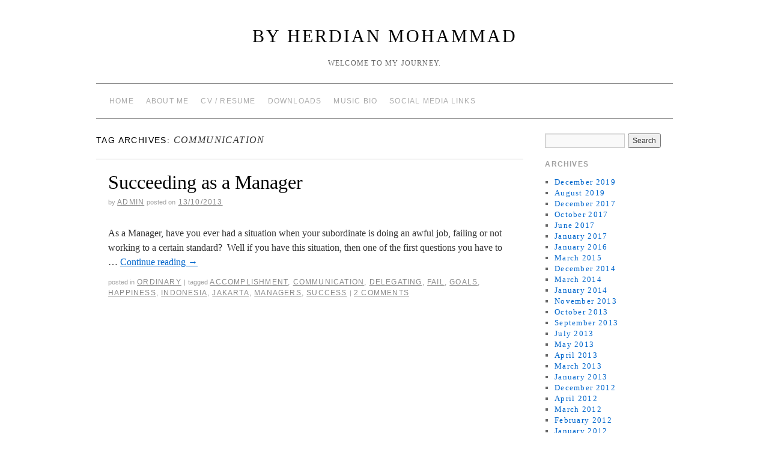

--- FILE ---
content_type: text/html; charset=UTF-8
request_url: http://www.herdioflo.com/?tag=communication
body_size: 6525
content:
<!doctype html>
<!--[if lt IE 7]> <html class="no-js ie6 lt-ie9 lt-ie8 lt-ie7" lang="en-US"> <![endif]-->
<!--[if IE 7]>    <html class="no-js ie7 lt-ie9 lt-ie8" lang="en-US"> <![endif]-->
<!--[if IE 8]>    <html class="no-js ie8 lt-ie9" lang="en-US"> <![endif]-->
<!--[if gt IE 8]><!--> <html class="no-js" lang="en-US"> <!--<![endif]-->
	<head>
		<meta charset="UTF-8" />
		<meta http-equiv="X-UA-Compatible" content="IE=edge,chrome=1">
		<meta name="viewport" content="width=device-width">
		<title>Communication &raquo; By Herdian Mohammad</title>
		<link rel="profile" href="http://gmpg.org/xfn/11" />
		<link rel="pingback" href="http://www.herdioflo.com/xmlrpc.php" />
		<style type="text/css"> #wrapper { max-width: 960px !important;} </style>
		<meta name='robots' content='max-image-preview:large' />
<link rel="alternate" type="application/rss+xml" title="By Herdian Mohammad &raquo; Feed" href="http://www.herdioflo.com/?feed=rss2" />
<link rel="alternate" type="application/rss+xml" title="By Herdian Mohammad &raquo; Comments Feed" href="http://www.herdioflo.com/?feed=comments-rss2" />
<link rel="alternate" type="application/rss+xml" title="By Herdian Mohammad &raquo; Communication Tag Feed" href="http://www.herdioflo.com/?feed=rss2&#038;tag=communication" />
<script type="text/javascript">
/* <![CDATA[ */
window._wpemojiSettings = {"baseUrl":"https:\/\/s.w.org\/images\/core\/emoji\/15.0.3\/72x72\/","ext":".png","svgUrl":"https:\/\/s.w.org\/images\/core\/emoji\/15.0.3\/svg\/","svgExt":".svg","source":{"concatemoji":"http:\/\/www.herdioflo.com\/wp-includes\/js\/wp-emoji-release.min.js?ver=6.5.7"}};
/*! This file is auto-generated */
!function(i,n){var o,s,e;function c(e){try{var t={supportTests:e,timestamp:(new Date).valueOf()};sessionStorage.setItem(o,JSON.stringify(t))}catch(e){}}function p(e,t,n){e.clearRect(0,0,e.canvas.width,e.canvas.height),e.fillText(t,0,0);var t=new Uint32Array(e.getImageData(0,0,e.canvas.width,e.canvas.height).data),r=(e.clearRect(0,0,e.canvas.width,e.canvas.height),e.fillText(n,0,0),new Uint32Array(e.getImageData(0,0,e.canvas.width,e.canvas.height).data));return t.every(function(e,t){return e===r[t]})}function u(e,t,n){switch(t){case"flag":return n(e,"\ud83c\udff3\ufe0f\u200d\u26a7\ufe0f","\ud83c\udff3\ufe0f\u200b\u26a7\ufe0f")?!1:!n(e,"\ud83c\uddfa\ud83c\uddf3","\ud83c\uddfa\u200b\ud83c\uddf3")&&!n(e,"\ud83c\udff4\udb40\udc67\udb40\udc62\udb40\udc65\udb40\udc6e\udb40\udc67\udb40\udc7f","\ud83c\udff4\u200b\udb40\udc67\u200b\udb40\udc62\u200b\udb40\udc65\u200b\udb40\udc6e\u200b\udb40\udc67\u200b\udb40\udc7f");case"emoji":return!n(e,"\ud83d\udc26\u200d\u2b1b","\ud83d\udc26\u200b\u2b1b")}return!1}function f(e,t,n){var r="undefined"!=typeof WorkerGlobalScope&&self instanceof WorkerGlobalScope?new OffscreenCanvas(300,150):i.createElement("canvas"),a=r.getContext("2d",{willReadFrequently:!0}),o=(a.textBaseline="top",a.font="600 32px Arial",{});return e.forEach(function(e){o[e]=t(a,e,n)}),o}function t(e){var t=i.createElement("script");t.src=e,t.defer=!0,i.head.appendChild(t)}"undefined"!=typeof Promise&&(o="wpEmojiSettingsSupports",s=["flag","emoji"],n.supports={everything:!0,everythingExceptFlag:!0},e=new Promise(function(e){i.addEventListener("DOMContentLoaded",e,{once:!0})}),new Promise(function(t){var n=function(){try{var e=JSON.parse(sessionStorage.getItem(o));if("object"==typeof e&&"number"==typeof e.timestamp&&(new Date).valueOf()<e.timestamp+604800&&"object"==typeof e.supportTests)return e.supportTests}catch(e){}return null}();if(!n){if("undefined"!=typeof Worker&&"undefined"!=typeof OffscreenCanvas&&"undefined"!=typeof URL&&URL.createObjectURL&&"undefined"!=typeof Blob)try{var e="postMessage("+f.toString()+"("+[JSON.stringify(s),u.toString(),p.toString()].join(",")+"));",r=new Blob([e],{type:"text/javascript"}),a=new Worker(URL.createObjectURL(r),{name:"wpTestEmojiSupports"});return void(a.onmessage=function(e){c(n=e.data),a.terminate(),t(n)})}catch(e){}c(n=f(s,u,p))}t(n)}).then(function(e){for(var t in e)n.supports[t]=e[t],n.supports.everything=n.supports.everything&&n.supports[t],"flag"!==t&&(n.supports.everythingExceptFlag=n.supports.everythingExceptFlag&&n.supports[t]);n.supports.everythingExceptFlag=n.supports.everythingExceptFlag&&!n.supports.flag,n.DOMReady=!1,n.readyCallback=function(){n.DOMReady=!0}}).then(function(){return e}).then(function(){var e;n.supports.everything||(n.readyCallback(),(e=n.source||{}).concatemoji?t(e.concatemoji):e.wpemoji&&e.twemoji&&(t(e.twemoji),t(e.wpemoji)))}))}((window,document),window._wpemojiSettings);
/* ]]> */
</script>
<link rel='stylesheet' id='style.css-css' href='http://www.herdioflo.com/wp-content/themes/brunelleschi/style.css?ver=6.5.7' type='text/css' media='all' />
<style id='wp-emoji-styles-inline-css' type='text/css'>

	img.wp-smiley, img.emoji {
		display: inline !important;
		border: none !important;
		box-shadow: none !important;
		height: 1em !important;
		width: 1em !important;
		margin: 0 0.07em !important;
		vertical-align: -0.1em !important;
		background: none !important;
		padding: 0 !important;
	}
</style>
<link rel='stylesheet' id='wp-block-library-css' href='http://www.herdioflo.com/wp-includes/css/dist/block-library/style.min.css?ver=6.5.7' type='text/css' media='all' />
<style id='classic-theme-styles-inline-css' type='text/css'>
/*! This file is auto-generated */
.wp-block-button__link{color:#fff;background-color:#32373c;border-radius:9999px;box-shadow:none;text-decoration:none;padding:calc(.667em + 2px) calc(1.333em + 2px);font-size:1.125em}.wp-block-file__button{background:#32373c;color:#fff;text-decoration:none}
</style>
<style id='global-styles-inline-css' type='text/css'>
body{--wp--preset--color--black: #000000;--wp--preset--color--cyan-bluish-gray: #abb8c3;--wp--preset--color--white: #ffffff;--wp--preset--color--pale-pink: #f78da7;--wp--preset--color--vivid-red: #cf2e2e;--wp--preset--color--luminous-vivid-orange: #ff6900;--wp--preset--color--luminous-vivid-amber: #fcb900;--wp--preset--color--light-green-cyan: #7bdcb5;--wp--preset--color--vivid-green-cyan: #00d084;--wp--preset--color--pale-cyan-blue: #8ed1fc;--wp--preset--color--vivid-cyan-blue: #0693e3;--wp--preset--color--vivid-purple: #9b51e0;--wp--preset--gradient--vivid-cyan-blue-to-vivid-purple: linear-gradient(135deg,rgba(6,147,227,1) 0%,rgb(155,81,224) 100%);--wp--preset--gradient--light-green-cyan-to-vivid-green-cyan: linear-gradient(135deg,rgb(122,220,180) 0%,rgb(0,208,130) 100%);--wp--preset--gradient--luminous-vivid-amber-to-luminous-vivid-orange: linear-gradient(135deg,rgba(252,185,0,1) 0%,rgba(255,105,0,1) 100%);--wp--preset--gradient--luminous-vivid-orange-to-vivid-red: linear-gradient(135deg,rgba(255,105,0,1) 0%,rgb(207,46,46) 100%);--wp--preset--gradient--very-light-gray-to-cyan-bluish-gray: linear-gradient(135deg,rgb(238,238,238) 0%,rgb(169,184,195) 100%);--wp--preset--gradient--cool-to-warm-spectrum: linear-gradient(135deg,rgb(74,234,220) 0%,rgb(151,120,209) 20%,rgb(207,42,186) 40%,rgb(238,44,130) 60%,rgb(251,105,98) 80%,rgb(254,248,76) 100%);--wp--preset--gradient--blush-light-purple: linear-gradient(135deg,rgb(255,206,236) 0%,rgb(152,150,240) 100%);--wp--preset--gradient--blush-bordeaux: linear-gradient(135deg,rgb(254,205,165) 0%,rgb(254,45,45) 50%,rgb(107,0,62) 100%);--wp--preset--gradient--luminous-dusk: linear-gradient(135deg,rgb(255,203,112) 0%,rgb(199,81,192) 50%,rgb(65,88,208) 100%);--wp--preset--gradient--pale-ocean: linear-gradient(135deg,rgb(255,245,203) 0%,rgb(182,227,212) 50%,rgb(51,167,181) 100%);--wp--preset--gradient--electric-grass: linear-gradient(135deg,rgb(202,248,128) 0%,rgb(113,206,126) 100%);--wp--preset--gradient--midnight: linear-gradient(135deg,rgb(2,3,129) 0%,rgb(40,116,252) 100%);--wp--preset--font-size--small: 13px;--wp--preset--font-size--medium: 20px;--wp--preset--font-size--large: 36px;--wp--preset--font-size--x-large: 42px;--wp--preset--spacing--20: 0.44rem;--wp--preset--spacing--30: 0.67rem;--wp--preset--spacing--40: 1rem;--wp--preset--spacing--50: 1.5rem;--wp--preset--spacing--60: 2.25rem;--wp--preset--spacing--70: 3.38rem;--wp--preset--spacing--80: 5.06rem;--wp--preset--shadow--natural: 6px 6px 9px rgba(0, 0, 0, 0.2);--wp--preset--shadow--deep: 12px 12px 50px rgba(0, 0, 0, 0.4);--wp--preset--shadow--sharp: 6px 6px 0px rgba(0, 0, 0, 0.2);--wp--preset--shadow--outlined: 6px 6px 0px -3px rgba(255, 255, 255, 1), 6px 6px rgba(0, 0, 0, 1);--wp--preset--shadow--crisp: 6px 6px 0px rgba(0, 0, 0, 1);}:where(.is-layout-flex){gap: 0.5em;}:where(.is-layout-grid){gap: 0.5em;}body .is-layout-flex{display: flex;}body .is-layout-flex{flex-wrap: wrap;align-items: center;}body .is-layout-flex > *{margin: 0;}body .is-layout-grid{display: grid;}body .is-layout-grid > *{margin: 0;}:where(.wp-block-columns.is-layout-flex){gap: 2em;}:where(.wp-block-columns.is-layout-grid){gap: 2em;}:where(.wp-block-post-template.is-layout-flex){gap: 1.25em;}:where(.wp-block-post-template.is-layout-grid){gap: 1.25em;}.has-black-color{color: var(--wp--preset--color--black) !important;}.has-cyan-bluish-gray-color{color: var(--wp--preset--color--cyan-bluish-gray) !important;}.has-white-color{color: var(--wp--preset--color--white) !important;}.has-pale-pink-color{color: var(--wp--preset--color--pale-pink) !important;}.has-vivid-red-color{color: var(--wp--preset--color--vivid-red) !important;}.has-luminous-vivid-orange-color{color: var(--wp--preset--color--luminous-vivid-orange) !important;}.has-luminous-vivid-amber-color{color: var(--wp--preset--color--luminous-vivid-amber) !important;}.has-light-green-cyan-color{color: var(--wp--preset--color--light-green-cyan) !important;}.has-vivid-green-cyan-color{color: var(--wp--preset--color--vivid-green-cyan) !important;}.has-pale-cyan-blue-color{color: var(--wp--preset--color--pale-cyan-blue) !important;}.has-vivid-cyan-blue-color{color: var(--wp--preset--color--vivid-cyan-blue) !important;}.has-vivid-purple-color{color: var(--wp--preset--color--vivid-purple) !important;}.has-black-background-color{background-color: var(--wp--preset--color--black) !important;}.has-cyan-bluish-gray-background-color{background-color: var(--wp--preset--color--cyan-bluish-gray) !important;}.has-white-background-color{background-color: var(--wp--preset--color--white) !important;}.has-pale-pink-background-color{background-color: var(--wp--preset--color--pale-pink) !important;}.has-vivid-red-background-color{background-color: var(--wp--preset--color--vivid-red) !important;}.has-luminous-vivid-orange-background-color{background-color: var(--wp--preset--color--luminous-vivid-orange) !important;}.has-luminous-vivid-amber-background-color{background-color: var(--wp--preset--color--luminous-vivid-amber) !important;}.has-light-green-cyan-background-color{background-color: var(--wp--preset--color--light-green-cyan) !important;}.has-vivid-green-cyan-background-color{background-color: var(--wp--preset--color--vivid-green-cyan) !important;}.has-pale-cyan-blue-background-color{background-color: var(--wp--preset--color--pale-cyan-blue) !important;}.has-vivid-cyan-blue-background-color{background-color: var(--wp--preset--color--vivid-cyan-blue) !important;}.has-vivid-purple-background-color{background-color: var(--wp--preset--color--vivid-purple) !important;}.has-black-border-color{border-color: var(--wp--preset--color--black) !important;}.has-cyan-bluish-gray-border-color{border-color: var(--wp--preset--color--cyan-bluish-gray) !important;}.has-white-border-color{border-color: var(--wp--preset--color--white) !important;}.has-pale-pink-border-color{border-color: var(--wp--preset--color--pale-pink) !important;}.has-vivid-red-border-color{border-color: var(--wp--preset--color--vivid-red) !important;}.has-luminous-vivid-orange-border-color{border-color: var(--wp--preset--color--luminous-vivid-orange) !important;}.has-luminous-vivid-amber-border-color{border-color: var(--wp--preset--color--luminous-vivid-amber) !important;}.has-light-green-cyan-border-color{border-color: var(--wp--preset--color--light-green-cyan) !important;}.has-vivid-green-cyan-border-color{border-color: var(--wp--preset--color--vivid-green-cyan) !important;}.has-pale-cyan-blue-border-color{border-color: var(--wp--preset--color--pale-cyan-blue) !important;}.has-vivid-cyan-blue-border-color{border-color: var(--wp--preset--color--vivid-cyan-blue) !important;}.has-vivid-purple-border-color{border-color: var(--wp--preset--color--vivid-purple) !important;}.has-vivid-cyan-blue-to-vivid-purple-gradient-background{background: var(--wp--preset--gradient--vivid-cyan-blue-to-vivid-purple) !important;}.has-light-green-cyan-to-vivid-green-cyan-gradient-background{background: var(--wp--preset--gradient--light-green-cyan-to-vivid-green-cyan) !important;}.has-luminous-vivid-amber-to-luminous-vivid-orange-gradient-background{background: var(--wp--preset--gradient--luminous-vivid-amber-to-luminous-vivid-orange) !important;}.has-luminous-vivid-orange-to-vivid-red-gradient-background{background: var(--wp--preset--gradient--luminous-vivid-orange-to-vivid-red) !important;}.has-very-light-gray-to-cyan-bluish-gray-gradient-background{background: var(--wp--preset--gradient--very-light-gray-to-cyan-bluish-gray) !important;}.has-cool-to-warm-spectrum-gradient-background{background: var(--wp--preset--gradient--cool-to-warm-spectrum) !important;}.has-blush-light-purple-gradient-background{background: var(--wp--preset--gradient--blush-light-purple) !important;}.has-blush-bordeaux-gradient-background{background: var(--wp--preset--gradient--blush-bordeaux) !important;}.has-luminous-dusk-gradient-background{background: var(--wp--preset--gradient--luminous-dusk) !important;}.has-pale-ocean-gradient-background{background: var(--wp--preset--gradient--pale-ocean) !important;}.has-electric-grass-gradient-background{background: var(--wp--preset--gradient--electric-grass) !important;}.has-midnight-gradient-background{background: var(--wp--preset--gradient--midnight) !important;}.has-small-font-size{font-size: var(--wp--preset--font-size--small) !important;}.has-medium-font-size{font-size: var(--wp--preset--font-size--medium) !important;}.has-large-font-size{font-size: var(--wp--preset--font-size--large) !important;}.has-x-large-font-size{font-size: var(--wp--preset--font-size--x-large) !important;}
.wp-block-navigation a:where(:not(.wp-element-button)){color: inherit;}
:where(.wp-block-post-template.is-layout-flex){gap: 1.25em;}:where(.wp-block-post-template.is-layout-grid){gap: 1.25em;}
:where(.wp-block-columns.is-layout-flex){gap: 2em;}:where(.wp-block-columns.is-layout-grid){gap: 2em;}
.wp-block-pullquote{font-size: 1.5em;line-height: 1.6;}
</style>
<script type="text/javascript" src="http://www.herdioflo.com/wp-content/themes/brunelleschi/js/modernizr-2.5.2.min.js?ver=6.5.7" id="modernizr-js"></script>
<script type="text/javascript" src="http://www.herdioflo.com/wp-content/themes/brunelleschi/js/respond.js?ver=6.5.7" id="respond-js"></script>
<script type="text/javascript" src="http://www.herdioflo.com/wp-includes/js/jquery/jquery.min.js?ver=3.7.1" id="jquery-core-js"></script>
<script type="text/javascript" src="http://www.herdioflo.com/wp-includes/js/jquery/jquery-migrate.min.js?ver=3.4.1" id="jquery-migrate-js"></script>
<script type="text/javascript" src="http://www.herdioflo.com/wp-content/themes/brunelleschi/js/brunelleschi-scripts.js?ver=6.5.7" id="brunelleschi-scripts-js"></script>
<link rel="https://api.w.org/" href="http://www.herdioflo.com/index.php?rest_route=/" /><link rel="alternate" type="application/json" href="http://www.herdioflo.com/index.php?rest_route=/wp/v2/tags/128" /><link rel="EditURI" type="application/rsd+xml" title="RSD" href="http://www.herdioflo.com/xmlrpc.php?rsd" />
<meta name="generator" content="WordPress 6.5.7" />
		<style></style>
	</head>
	<body class="archive tag tag-communication tag-128">
	<div id="wrapper" class="hfeed container">
		<header id="header" class="row clearfix">
							<hgroup id="branding" class="twelvecol last">
					<h1 class="site-title"><a href="http://www.herdioflo.com/" title="By Herdian Mohammad" rel="home">By Herdian Mohammad</a></h1>
					<h2 class="site-description">Welcome to My Journey.</h2>
				</hgroup>
																						<div id="access" role="navigation" class="twelvecol last clearfix">
					<div class="skip-link screen-reader-text"><a href="#content" title="Skip to content">Skip to content</a></div>
					<div class="menu"><ul>
<li ><a href="http://www.herdioflo.com/">Home</a></li><li class="page_item page-item-233"><a href="http://www.herdioflo.com/?page_id=233">About Me</a></li>
<li class="page_item page-item-1060"><a href="http://www.herdioflo.com/?page_id=1060">CV / Resume</a></li>
<li class="page_item page-item-571"><a href="http://www.herdioflo.com/?page_id=571">Downloads</a></li>
<li class="page_item page-item-12"><a href="http://www.herdioflo.com/?page_id=12">Music Bio</a></li>
<li class="page_item page-item-600"><a href="http://www.herdioflo.com/?page_id=600">Social Media Links</a></li>
</ul></div>
				</div><!-- #access -->
					</header><!-- #header -->
		<div id="container" class="row clearfix">		
		<div id="main" role="main" class="ninecol ">

			<h1 class="page-title">Tag Archives: <span>Communication</span>			</h1>

			


			<article id="post-1116" class="post-1116 post type-post status-publish format-standard hentry category-ordinary tag-accomplishment tag-communication tag-delegating tag-fail tag-goals tag-happiness tag-indonesia tag-jakarta tag-managers tag-success">
			<header>
				<h2 class="entry-title"><a href="http://www.herdioflo.com/?p=1116" title="Permalink to Succeeding as a Manager" rel="bookmark">Succeeding as a Manager</a></h2>
								<div class="entry-meta">
					<span class="meta-sep">by</span> <span class="author vcard"><a class="url fn n" href="http://www.herdioflo.com/?author=1" title="View all posts by admin">admin</a></span> <span class="meta-prep meta-prep-author">Posted on</span> <a href="http://www.herdioflo.com/?p=1116" title="6:13 am" rel="bookmark"><span class="entry-date">13/10/2013</span></a>				</div><!-- .entry-meta -->
							</header>
				<div class="entry-summary">
				<p>As a Manager, have you ever had a situation when your subordinate is doing an awful job, failing or not working to a certain standard?  Well if you have this situation, then one of the first questions you have to &hellip; <a href="http://www.herdioflo.com/?p=1116">Continue reading <span class="meta-nav">&rarr;</span></a></p>
			</div><!-- .entry-summary -->
	
			<div class="entry-utility">
													<span class="cat-links">
						<span class="entry-utility-prep entry-utility-prep-cat-links">Posted in</span> <a href="http://www.herdioflo.com/?cat=1" rel="category">Ordinary</a>					</span>
					<span class="meta-sep">|</span>
													<span class="tag-links">
						<span class="entry-utility-prep entry-utility-prep-tag-links">Tagged</span> <a href="http://www.herdioflo.com/?tag=accomplishment" rel="tag">Accomplishment</a>, <a href="http://www.herdioflo.com/?tag=communication" rel="tag">Communication</a>, <a href="http://www.herdioflo.com/?tag=delegating" rel="tag">Delegating</a>, <a href="http://www.herdioflo.com/?tag=fail" rel="tag">Fail</a>, <a href="http://www.herdioflo.com/?tag=goals" rel="tag">Goals</a>, <a href="http://www.herdioflo.com/?tag=happiness" rel="tag">Happiness</a>, <a href="http://www.herdioflo.com/?tag=indonesia" rel="tag">Indonesia</a>, <a href="http://www.herdioflo.com/?tag=jakarta" rel="tag">Jakarta</a>, <a href="http://www.herdioflo.com/?tag=managers" rel="tag">Managers</a>, <a href="http://www.herdioflo.com/?tag=success" rel="tag">Success</a>					</span>
					<span class="meta-sep">|</span>
								<span class="comments-link"><a href="http://www.herdioflo.com/?p=1116#comments">2 Comments</a></span>
			</div><!-- .entry-utility -->
		</article><!-- #post-## -->

		
	

		</div><!-- #main -->
			<div id="sidebar" class="widget-area threecol last " role="complementary">
			<ul class="xoxo">


			<li id="search" class="widget-container widget_search">
				<form role="search" method="get" id="searchform" class="searchform" action="http://www.herdioflo.com/">
				<div>
					<label class="screen-reader-text" for="s">Search for:</label>
					<input type="text" value="" name="s" id="s" />
					<input type="submit" id="searchsubmit" value="Search" />
				</div>
			</form>			</li>

			<li id="archives" class="widget-container">
				<h3 class="widget-title">Archives</h3>
				<ul>
						<li><a href='http://www.herdioflo.com/?m=201912'>December 2019</a></li>
	<li><a href='http://www.herdioflo.com/?m=201908'>August 2019</a></li>
	<li><a href='http://www.herdioflo.com/?m=201712'>December 2017</a></li>
	<li><a href='http://www.herdioflo.com/?m=201710'>October 2017</a></li>
	<li><a href='http://www.herdioflo.com/?m=201706'>June 2017</a></li>
	<li><a href='http://www.herdioflo.com/?m=201701'>January 2017</a></li>
	<li><a href='http://www.herdioflo.com/?m=201601'>January 2016</a></li>
	<li><a href='http://www.herdioflo.com/?m=201503'>March 2015</a></li>
	<li><a href='http://www.herdioflo.com/?m=201412'>December 2014</a></li>
	<li><a href='http://www.herdioflo.com/?m=201403'>March 2014</a></li>
	<li><a href='http://www.herdioflo.com/?m=201401'>January 2014</a></li>
	<li><a href='http://www.herdioflo.com/?m=201311'>November 2013</a></li>
	<li><a href='http://www.herdioflo.com/?m=201310'>October 2013</a></li>
	<li><a href='http://www.herdioflo.com/?m=201309'>September 2013</a></li>
	<li><a href='http://www.herdioflo.com/?m=201307'>July 2013</a></li>
	<li><a href='http://www.herdioflo.com/?m=201305'>May 2013</a></li>
	<li><a href='http://www.herdioflo.com/?m=201304'>April 2013</a></li>
	<li><a href='http://www.herdioflo.com/?m=201303'>March 2013</a></li>
	<li><a href='http://www.herdioflo.com/?m=201301'>January 2013</a></li>
	<li><a href='http://www.herdioflo.com/?m=201212'>December 2012</a></li>
	<li><a href='http://www.herdioflo.com/?m=201204'>April 2012</a></li>
	<li><a href='http://www.herdioflo.com/?m=201203'>March 2012</a></li>
	<li><a href='http://www.herdioflo.com/?m=201202'>February 2012</a></li>
	<li><a href='http://www.herdioflo.com/?m=201201'>January 2012</a></li>
	<li><a href='http://www.herdioflo.com/?m=201112'>December 2011</a></li>
	<li><a href='http://www.herdioflo.com/?m=201111'>November 2011</a></li>
	<li><a href='http://www.herdioflo.com/?m=201109'>September 2011</a></li>
	<li><a href='http://www.herdioflo.com/?m=201108'>August 2011</a></li>
	<li><a href='http://www.herdioflo.com/?m=201107'>July 2011</a></li>
	<li><a href='http://www.herdioflo.com/?m=201104'>April 2011</a></li>
	<li><a href='http://www.herdioflo.com/?m=201103'>March 2011</a></li>
	<li><a href='http://www.herdioflo.com/?m=201012'>December 2010</a></li>
	<li><a href='http://www.herdioflo.com/?m=201011'>November 2010</a></li>
	<li><a href='http://www.herdioflo.com/?m=201010'>October 2010</a></li>
	<li><a href='http://www.herdioflo.com/?m=201007'>July 2010</a></li>
	<li><a href='http://www.herdioflo.com/?m=201006'>June 2010</a></li>
	<li><a href='http://www.herdioflo.com/?m=201005'>May 2010</a></li>
	<li><a href='http://www.herdioflo.com/?m=201004'>April 2010</a></li>
	<li><a href='http://www.herdioflo.com/?m=201003'>March 2010</a></li>
	<li><a href='http://www.herdioflo.com/?m=201002'>February 2010</a></li>
	<li><a href='http://www.herdioflo.com/?m=201001'>January 2010</a></li>
	<li><a href='http://www.herdioflo.com/?m=200912'>December 2009</a></li>
	<li><a href='http://www.herdioflo.com/?m=200911'>November 2009</a></li>
	<li><a href='http://www.herdioflo.com/?m=200909'>September 2009</a></li>
	<li><a href='http://www.herdioflo.com/?m=200908'>August 2009</a></li>
	<li><a href='http://www.herdioflo.com/?m=200907'>July 2009</a></li>
	<li><a href='http://www.herdioflo.com/?m=200905'>May 2009</a></li>
	<li><a href='http://www.herdioflo.com/?m=200904'>April 2009</a></li>
	<li><a href='http://www.herdioflo.com/?m=200903'>March 2009</a></li>
	<li><a href='http://www.herdioflo.com/?m=200902'>February 2009</a></li>
	<li><a href='http://www.herdioflo.com/?m=200901'>January 2009</a></li>
	<li><a href='http://www.herdioflo.com/?m=200812'>December 2008</a></li>
				</ul>
			</li>

			<li id="meta" class="widget-container">
				<h3 class="widget-title">Meta</h3>
				<ul>
										<li><a href="http://www.herdioflo.com/wp-login.php">Log in</a></li>
									</ul>
			</li>

					</ul>
			
			<!-- Unified into one widget area, as of 1.1.8 -->
					</div><!-- #primary .widget-area -->
				</div><!-- #container -->
			<footer id="footer" role="contentinfo" class="row">
				<div id="footerbar" class="twelvecol last">
									</div><!-- #footerbar -->
				<div id="colophon" class="twelvecol last">
					<div id="site-info" class="sixcol">
						<a href="http://www.herdioflo.com/" title="By Herdian Mohammad" rel="home">
							By Herdian Mohammad						</a>
					</div><!-- #site-info -->
					<div id="site-generator" class="sixcol last">
												<a href="http://wordpress.org/" title="Semantic Personal Publishing Platform">Proudly powered by WordPress.</a>
					</div><!-- #site-generator -->
				</div><!-- #colophon -->
			</footer><!-- #footer -->
		</div><!-- #wrapper -->
			</body>
</html>


<!-- Page cached by LiteSpeed Cache 6.5.4 on 2026-01-19 19:41:24 -->